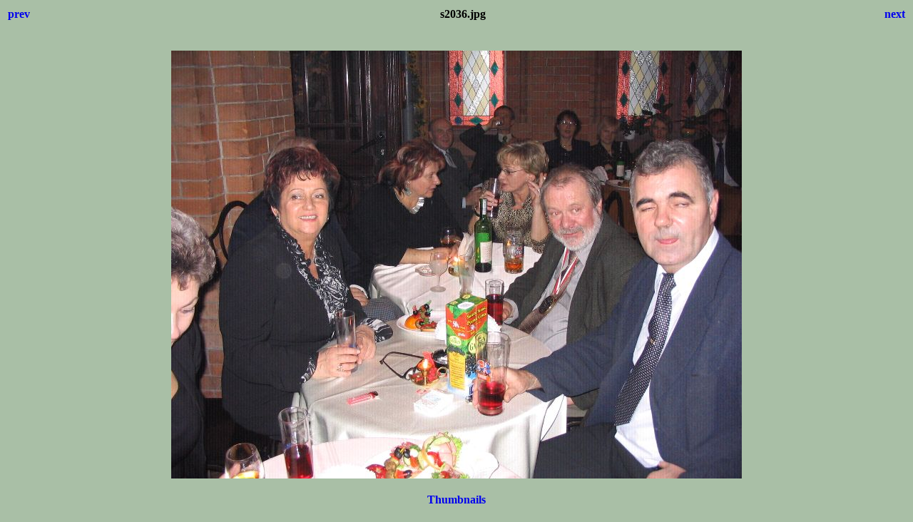

--- FILE ---
content_type: text/html
request_url: https://kw.pl.eu.org/50s/s2036.html
body_size: 283
content:
<html>
<head>
<style>
body {font-family:Verdana;}
</style>
</head>
<body bgcolor="#A9BFA6">
<center>
<table width="100%">
<tr>
<td align=left>
<h4><A HREF="s2006.html" style="text-decoration:none"> prev </a></h4>
</td>
<td align=center>
<h4>s2036.jpg</h4>
</td>
<td align=right>
<h4><A HREF="smig861.html" style="text-decoration:none"> next </a></h4>
</td>
</tr>
</table>
<br>
<IMG SRC="s2036.jpg">
<br>
<h4><A HREF="fot50.htm" style="text-decoration:none"> Thumbnails </a></h4>
</center>
</body>
</html>
